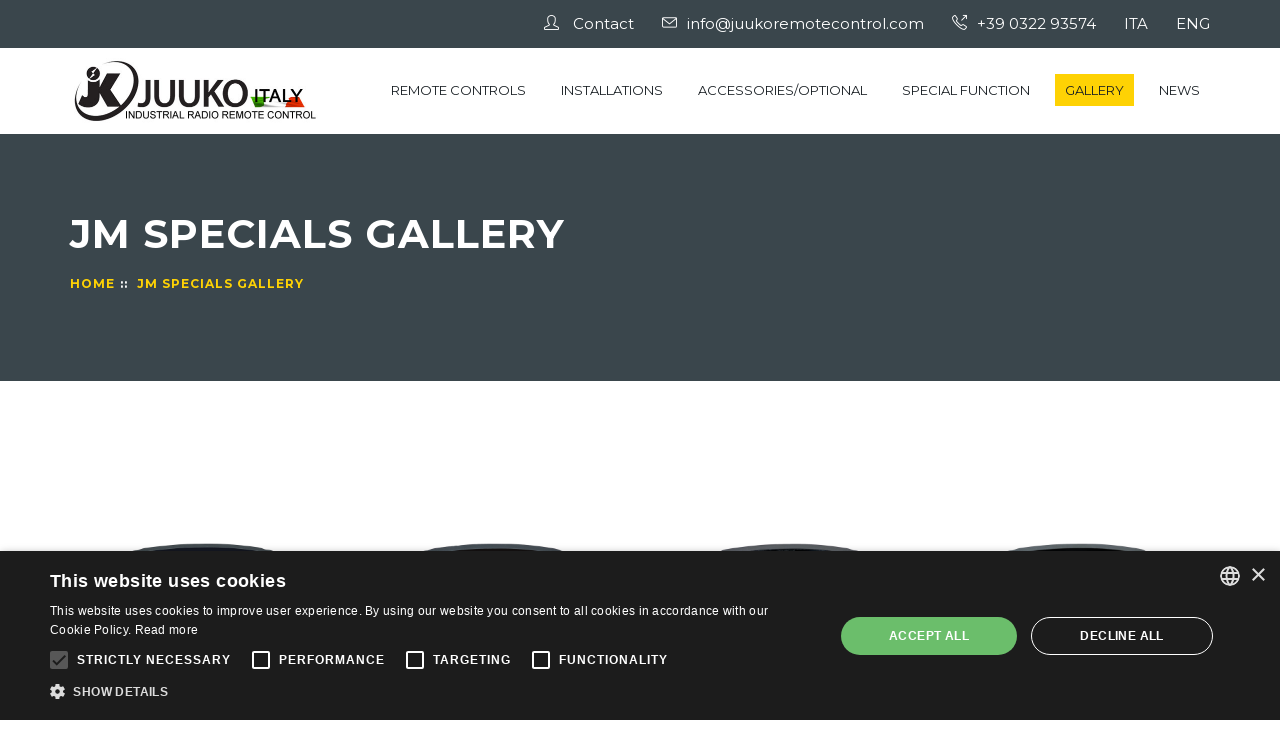

--- FILE ---
content_type: text/html; charset=utf-8
request_url: https://www.juukoremotecontrol.com/en/gallery.html
body_size: 3110
content:
<!DOCTYPE html>
<html lang="en">
<head>
	

<!-- Google Tag Manager -->
<script>(function(w,d,s,l,i){w[l]=w[l]||[];w[l].push({'gtm.start':
new Date().getTime(),event:'gtm.js'});var f=d.getElementsByTagName(s)[0],
j=d.createElement(s),dl=l!='dataLayer'?'&l='+l:'';j.async=true;j.src=
'https://www.googletagmanager.com/gtm.js?id='+i+dl;f.parentNode.insertBefore(j,f);
})(window,document,'script','dataLayer','GTM-THR96L8S');</script>
<!-- End Google Tag Manager -->

		<meta charset="utf-8">
		<meta http-equiv="X-UA-Compatible" content="IE=edge">
		<meta name="viewport" content="width=device-width, initial-scale=1">
		
		<title>
			Industrial Radio Controls JM Specials | Gallery		</title>
		<meta name="description" content="">

		<base href="https://www.juukoremotecontrol.com/">
		<link rel="canonical" href="https://www.juukoremotecontrol.com/en/gallery.html">

		<!-- Bootstrap -->
		<link href="css/bootstrap.min.css" rel="stylesheet">
		<!-- Font Awesome -->
		<link href="fonts/font-awesome/css/font-awesome.min.css" rel="stylesheet">
		<!-- Simple-Line-Icons-Webfont -->
		<link href="fonts/Simple-Line-Icons-Webfont/simple-line-icons.css" rel="stylesheet">
		<!-- FlexSlider -->
		<link href="scripts/FlexSlider/flexslider.css" rel="stylesheet">
		<!-- Owl Carousel -->
		<link href="css/owl.carousel.css" rel="stylesheet">
		<link href="css/owl.theme.default.css" rel="stylesheet">
		<!-- Nivo Lightbox -->
		<link href="scripts/Nivo-Lightbox/nivo-lightbox.css" rel="stylesheet">
		<link href="scripts/Nivo-Lightbox/themes/default/default.css" rel="stylesheet">
		<!-- Style.css -->
		<link href="css/style.css" rel="stylesheet">

		<!-- HTML5 shim and Respond.js for IE8 support of HTML5 elements and media queries -->
		<!-- WARNING: Respond.js doesn't work if you view the page via file:// -->
		<!--[if lt IE 9]>
			<script src="https://oss.maxcdn.com/html5shiv/3.7.2/html5shiv.min.js"></script>
			<script src="https://oss.maxcdn.com/respond/1.4.2/respond.min.js"></script>
		<![endif]-->

	</head>
	<body>

		<!-- Google Tag Manager (noscript) -->
<noscript><iframe src="https://www.googletagmanager.com/ns.html?id=GTM-THR96L8S"
height="0" width="0" style="display:none;visibility:hidden"></iframe></noscript>
<!-- End Google Tag Manager (noscript) -->

<header class="header">
		<div class="top">
			<div class="container">
				<span class="item"><a href="en/contact.html"><i class="icon-user hidden-xs"></i> Contact</a></span>
				<span class="item hidden-xs"><a href="mailto:info@juukoremotecontrol.com"><i class="icon-envelope"></i>info@juukoremotecontrol.com</a></span>
				<span class="item"><a href="tel:+39032293574"><i class="icon-call-out"></i>+39 0322 93574</a></span>
									<span class="item"><a href="it/gallery.html">ITA</a></span>
										<span class="item"><a href="en/gallery.html">ENG</a></span>
							</div> <!-- end .container -->
		</div> <!-- end .top -->
		<div class="navigation">
			<div class="container clearfix">
				<div class="logo">
					<a href="en/index.html">
						<img src="images/logojuuko.jpg" alt="Logo Juuko" class="img-responsive">
					</a>
				</div> <!-- end .logo -->
				<nav class="main-nav">
					<ul class="list-unstyled">
												<li >
							<a href="javascript:void(0);">Remote controls</a>
							<ul>
																<li  >
										<a href="en/transmitter-tx-c-16.html">Transmitter TX</a>
									</li>
																	<li  >
										<a href="en/receiver-rx-c-15.html">Receiver RX</a>
									</li>
															</ul>
						</li>
						<li >
							<a href="javascript:void(0);">Installations</a>
							<ul>
																<li >
										<a href="en/jk-standard-ci-1.html">JK Standard</a>
									</li>
																	<li >
										<a href="en/jk-inductive-ci-8.html">JK Inductive</a>
									</li>
																	<li >
										<a href="en/jk-potentiometer-ci-4.html">JK Potentiometer</a>
									</li>
																	<li >
										<a href="en/jk-hoist-ci-3.html">JK HOIST</a>
									</li>
																	<li >
										<a href="en/jk-industry-ci-5.html">JK industry</a>
									</li>
																	<li >
										<a href="en/jk-mosfet-ci-6.html">JK Mosfet</a>
									</li>
																	<li >
										<a href="en/jm-joystick-ci-7.html">JM Joystick</a>
									</li>
															</ul>
						</li>
						<li >
							<a href="javascript:void(0);">Accessories/Optional</a>
							<ul>
								<li  >
									<a href="en/accessories.html">Accessories</a>
								</li>
								<li  >
									<a href="en/optional.html">Optional</a>
								</li>
							</ul>
						</li>
						<li ><a href="en/special-function.html">Special function</a></li>
						<li class="active"><a href="en/gallery.html">Gallery</a></li>
						<li ><a href="en/news.html">News</a></li>
					</ul>
				</nav> <!-- end .main-nav -->
			<a href="" class="responsive-menu-open"><i class="fa fa-bars"></i></a>
		</div> <!-- end .container -->
	</div> <!-- end .navigation -->
</header> <!-- end .header -->
		<!-- end .header -->
		<div class="responsive-menu">
			<a href="" class="responsive-menu-close"><i class="icon-close"></i></a>
			<nav class="responsive-nav"></nav> <!-- end .responsive-nav -->
		</div> <!-- end .responsive-menu -->

		<div class="page-title">
			<div class="inner">
				<div class="container">
					<h1 class="title">JM Specials Gallery</h1>
					<ol class="breadcrumb" itemscope itemtype="https://schema.org/BreadcrumbList">
						<li itemprop="itemListElement" itemscope itemtype="https://schema.org/ListItem">
                            <a href="en/index.html" itemprop="item">
                                <span itemprop="name">Home</span>
                            </a>
                            <meta itemprop="position" content="1" />
                        </li>
						<li class="active" itemprop="itemListElement" itemscope itemtype="https://schema.org/ListItem">
                            <span itemprop="name">JM Specials Gallery</span>
                            <meta itemprop="position" content="2" />
                        </li>
					</ol>
				</div> <!-- end .container -->
			</div> <!-- end .inner -->
		</div>

		<div class="section white large">
			<div class="inner">
				<div class="container">
					<div class="services-boxes row">
											<div class="col-md-3">
                            <a rel="selector" href="uploads/gallery/_dsf2300+1.png" title="" data-lightbox-gallery="myGallery">
								 <img src="uploads/gallery/resize/_dsf2300+1.png" class="img-responsive center-block">
							</a>
						</div>
												<div class="col-md-3">
                            <a rel="selector" href="uploads/gallery/_dsf2324+1-.png" title="" data-lightbox-gallery="myGallery">
								 <img src="uploads/gallery/resize/_dsf2324+1-.png" class="img-responsive center-block">
							</a>
						</div>
												<div class="col-md-3">
                            <a rel="selector" href="uploads/gallery/_dsf2549+1.png" title="" data-lightbox-gallery="myGallery">
								 <img src="uploads/gallery/resize/_dsf2549+1.png" class="img-responsive center-block">
							</a>
						</div>
												<div class="col-md-3">
                            <a rel="selector" href="uploads/gallery/_dsf2565+1.png" title="" data-lightbox-gallery="myGallery">
								 <img src="uploads/gallery/resize/_dsf2565+1.png" class="img-responsive center-block">
							</a>
						</div>
												<div class="col-md-3">
                            <a rel="selector" href="uploads/gallery/_dsf2572+1.png" title="" data-lightbox-gallery="myGallery">
								 <img src="uploads/gallery/resize/_dsf2572+1.png" class="img-responsive center-block">
							</a>
						</div>
												<div class="col-md-3">
                            <a rel="selector" href="uploads/gallery/_dsf2582+1-.png" title="" data-lightbox-gallery="myGallery">
								 <img src="uploads/gallery/resize/_dsf2582+1-.png" class="img-responsive center-block">
							</a>
						</div>
												<div class="col-md-3">
                            <a rel="selector" href="uploads/gallery/_dsf2585+1.png" title="" data-lightbox-gallery="myGallery">
								 <img src="uploads/gallery/resize/_dsf2585+1.png" class="img-responsive center-block">
							</a>
						</div>
												<div class="col-md-3">
                            <a rel="selector" href="uploads/gallery/_dsf2591+1.png" title="" data-lightbox-gallery="myGallery">
								 <img src="uploads/gallery/resize/_dsf2591+1.png" class="img-responsive center-block">
							</a>
						</div>
												<div class="col-md-3">
                            <a rel="selector" href="uploads/gallery/_dsf2592+1.png" title="" data-lightbox-gallery="myGallery">
								 <img src="uploads/gallery/resize/_dsf2592+1.png" class="img-responsive center-block">
							</a>
						</div>
												<div class="col-md-3">
                            <a rel="selector" href="uploads/gallery/_dsf2839+1.png" title="" data-lightbox-gallery="myGallery">
								 <img src="uploads/gallery/resize/_dsf2839+1.png" class="img-responsive center-block">
							</a>
						</div>
												<div class="col-md-3">
                            <a rel="selector" href="uploads/gallery/_dsf2857+1.png" title="" data-lightbox-gallery="myGallery">
								 <img src="uploads/gallery/resize/_dsf2857+1.png" class="img-responsive center-block">
							</a>
						</div>
												<div class="col-md-3">
                            <a rel="selector" href="uploads/gallery/jm-speciale.png" title="" data-lightbox-gallery="myGallery">
								 <img src="uploads/gallery/resize/jm-speciale.png" class="img-responsive center-block">
							</a>
						</div>
												<div class="col-md-3">
                            <a rel="selector" href="uploads/gallery/jm-mosxou.png" title="" data-lightbox-gallery="myGallery">
								 <img src="uploads/gallery/resize/jm-mosxou.png" class="img-responsive center-block">
							</a>
						</div>
												<div class="col-md-3">
                            <a rel="selector" href="uploads/gallery/jm-speciale-carico.png" title="" data-lightbox-gallery="myGallery">
								 <img src="uploads/gallery/resize/jm-speciale-carico.png" class="img-responsive center-block">
							</a>
						</div>
												<div class="col-md-3">
                            <a rel="selector" href="uploads/gallery/jm-derrick.png" title="JM for DERRICK CRANE" data-lightbox-gallery="myGallery">
								 <img src="uploads/gallery/resize/jm-derrick.png" class="img-responsive center-block">
							</a>
						</div>
												<div class="col-md-3">
                            <a rel="selector" href="uploads/gallery/17 speciale-1.png" title="" data-lightbox-gallery="myGallery">
								 <img src="uploads/gallery/resize/17 speciale-1.png" class="img-responsive center-block">
							</a>
						</div>
												<div class="col-md-3">
                            <a rel="selector" href="uploads/gallery/master.png" title="" data-lightbox-gallery="myGallery">
								 <img src="uploads/gallery/resize/master.png" class="img-responsive center-block">
							</a>
						</div>
												<div class="col-md-3">
                            <a rel="selector" href="uploads/gallery/slave.png" title="" data-lightbox-gallery="myGallery">
								 <img src="uploads/gallery/resize/slave.png" class="img-responsive center-block">
							</a>
						</div>
												<div class="col-md-3">
                            <a rel="selector" href="uploads/gallery/jm-con-chiave.png" title="" data-lightbox-gallery="myGallery">
								 <img src="uploads/gallery/resize/jm-con-chiave.png" class="img-responsive center-block">
							</a>
						</div>
						


					</div> <!-- end .services-boxes -->
				</div> <!-- end .container -->
			</div> <!-- end .inner -->
		</div> <!-- end .section -->

		<footer class="footer">
	<div class="container">
		<div class="footer-sections thirds">
			<div class="footer-section">
				<img src="images/logojuuko_white.jpg" alt="Logo Juuko white" class="img-responsive">
				<p>Radio controls for industrial applications. <br> Made in Italy.</p>
			</div> <!-- end .footer-section -->
			<div class="footer-section">
				<h5>Useful link</h5>
				<div class="quick-links row">
					<div class="col-md-6">
						<ul class="fa-ul">
							<li><a href="en/accessories-optional.html"><i class="fa-li fa fa-angle-right"></i>Accessories</a></li>
							<li><a href="en/special-function.html"><i class="fa-li fa fa-angle-right"></i>Special function</a></li>
							<li><a href="en/news.html"><i class="fa-li fa fa-angle-right"></i>News</a></li>
							<li><a href="en/contact.html"><i class="fa-li fa fa-angle-right"></i>Contact</a></li>
						</ul>
					</div>
					<div class="col-md-6">
						<ul class="fa-ul">
							<li><a href="en/general-conditions.html"><i class="fa-li fa fa-angle-right"></i>Conditions of sale and guarantee</a></li>
							<li><a href="en/privacy.html"><i class="fa-li fa fa-angle-right"></i>Privacy Policy</a></li>
							<li><a href="en/cookie.html"><i class="fa-li fa fa-angle-right"></i>Cookie law</a></li>
						</ul>
					</div>
				</div>
			</div> <!-- end .footer-section -->
			<div class="footer-section">
				<h5>Contacts</h5>
				<div class="contact"><i class="icon-pointer"></i>Via Don Signini, 43<br>28010 Briga Novarese NO - Italy</div>
				<div class="contact"><a href="mailto:info@juukoremotecontrol.com"><i class="icon-envelope"></i>info@juukoremotecontrol.com</a></div>
				<div class="contact"><a href="tel:+39032293574"><i class="icon-call-out"></i>+39 0322 93574</a></div>
			</div> <!-- end .footer-section -->
		</div> <!-- end .footer-sections -->
	</div> <!-- end .container -->
	<div class="bottom clearfix">
		<div class="container">
			<div class="copyright">Copyright © 2026 Juuko Italy | P.I. 01179050032 | Sito creato da: <a href="https://www.italiamultimedia.com" target="_blank">Italia Multimedia web agency Milano</a></div>
		</div> <!-- end .container -->
	</div> <!-- end .bottom -->
</footer> <!-- end .footer -->

<script type="text/javascript" charset="UTF-8" src="//cdn.cookie-script.com/s/c333e59ee7411375fcbe024ebe4cf185.js"></script>
		<!-- end .footer -->

		<!-- jQuery -->
		<script src="js/jquery-1.11.2.min.js"></script>
		<!-- Bootstrap -->
		<script src="js/bootstrap.min.js"></script>
		<!-- Inview -->
		<script src="js/jquery.inview.min.js"></script>
		<!-- FlexSlider -->
		<script src="scripts/FlexSlider/jquery.flexslider-min.js"></script>
		<!-- Owl Carousel -->
		<script src="js/owl.carousel.min.js"></script>
		<!-- Nivo Lightbox -->
		<script src="scripts/Nivo-Lightbox/nivo-lightbox.min.js"></script>
        <script>
			$(document).ready(function(){
				$('a').nivoLightbox();
			});
		</script>
		<!-- Isotope -->
		<script src="js/isotope.pkgd.min.js"></script>
		<script src="js/imagesloaded.pkgd.min.js"></script>
		<!-- Counter -->
		<script src="js/jquery.waypoints.min.js"></script>
		<script src="js/jquery.counterup.min.js"></script>
		<!-- Scripts.js -->
		<script src="js/scripts.js"></script>

	</body>
</html>


--- FILE ---
content_type: text/css
request_url: https://www.juukoremotecontrol.com/css/style.css
body_size: 8512
content:
/**
*
* Contents
*
* 01. General Styles
* 02. Alerts
* 03. Button
* 04. Forms
* 05. Panel
* 06. Tab
* 07. Header
* 08. Footer
* 09. Sections
* 10. Call To Action
* 11. Welcome Slider
* 12. Counter
* 13. Timeline
* 14. Services
* 15. Portfolio
* 16. Workflow
* 17. Testimonials
* 18. Clients
* 19. Links
* 20. Blog
* 21. Widgets
* 22. FAQ
* 23. Team
*
**/


/* ==========================================================================
   01. General Styles
   ========================================================================== */

/* Fonts
   ========================================================================== */
@import url(https://fonts.googleapis.com/css?family=Roboto:400,300,700,500,100,900);
@import url(https://fonts.googleapis.com/css?family=Arimo:400,700);
@import url(https://fonts.googleapis.com/css?family=Montserrat:700,400);

/* Typography
   ========================================================================== */
body {
	font-family: 'Arimo', sans-serif;
	font-weight: 400;
	font-size: 15px;
	line-height: 25px;
	color: #707070;
}
a {
	color: #fed204;
	-webkit-transition: .25s;
	-ms-transition: .25s;
	-moz-transition: .25s;
	-o-transition: .25s;
	transition: .25s;
}
a:hover {
	color: #fed204;
	opacity: .75;
	text-decoration: none;
}
a:focus {
	text-decoration: none;
}
a img {
	/*-webkit-transition: .25s;
	-ms-transition: .25s;
	-moz-transition: .25s;
	-o-transition: .25s;
	transition: .25s;*/
}
a img:hover {
	opacity: 1 !important;
}
a:hover img {
	opacity: 1 !important;
}

p {
	margin-bottom: 24px;
}
.lead {
	font-size: 14px;
	line-height: 25px;
	font-weight: 700;
	color: #262625;
	margin-bottom: 36px;
}
h1, h2, h3, h4, h5, h6 {
	color: #262625;
	margin-top: 0;
	font-weight: 700;
	text-transform: uppercase;
	font-family: 'Montserrat', sans-serif;
}
.section.dark h1, .section.dark h2, .section.dark h3, .section.dark h4, .section.dark h5, .section.dark h6 {
	color: #fff;
}
h1 {
	font-size: 48px;
	line-height: 48px;
	margin-bottom: 18px;
}
h2 {
	font-size: 36px;
	line-height: 36px;
	margin-bottom: 18px;
}
h3 {
	font-size: 30px;
	line-height: 30px;
	margin-bottom: 30px;
}
h4 {
	font-size: 20px;
	line-height: 21px;
	margin-bottom: 10px;
}
h5 {
	font-size: 16px;
	line-height: 27px;
	margin-bottom: 24px;
}
h6 {
	font-size: 14px;
	line-height: 21px;
	margin-bottom: 6px;
}
h1 span, h2 span {
	background: #049dfe;
	color: #fff;
	font-size: 13px;
	line-height: 21px;
	padding: 0 7px;
	display: table;
	font-weight: 400;
	margin-bottom: 10px;
}
h1.text-center span, h2.text-center span, .text-center h1 span, .text-center h2 span {
	margin: 0 auto;
	margin-bottom: 10px;
}
h3 span {
	background: #fed204;
	color: #262625;
	font-size: 13px;
	line-height: 21px;
	padding: 0 8px;
	display: table;
	font-weight: 400;
	margin-bottom: 6px;
}
h3.blue span {
	background: #0e9af2;
	color: #fff;
}
h3.text-center span, .text-center h3 span {
	margin: 0 auto;
	margin-bottom: 6px;
}
h3 span.highlight {
	background: none;
	color: #049dfe;
	font-size: inherit;
	line-height: inherit;
	padding: 0;
	display: inline;
	font-weight: inherit;
	margin: 0;
}
h1 small, h2 small {
	display: block;
	color: inherit;
	font-size: 24px;
	line-height: 24px;
	font-weight: 400;
	margin-top: 16px;
}
h3 small {
	display: block;
	color: inherit;
	font-size: 14px;
	line-height: 16px;
	font-weight: 400;
	margin-top: 4px;
}
h4 span {
	background: #0e9af2;
	color: #fff;
	font-size: 13px;
	line-height: 21px;
	padding: 0 8px;
	display: table;
	font-weight: 400;
	margin-bottom: 6px;
}
.big-heading {
	font-size: 60px;
	line-height: 72px;
	letter-spacing: 1px;
}
.big-heading span {
	background: #fff;
	color: #0d0d0d;
	font-size: 20px;
	line-height: 31px;
	padding: 0 9px;
	display: table;
	font-weight: 700;
	margin-bottom: 0;
}
.large-heading small {
	color: #0d0d0d;
	background: #fed204;
	font-size: 14px;
	line-height: 22px;
	padding: 0 11px;
	font-weight: 700;
	font-family: 'Montserrat', sans-serif;
	display: inline-block;
	margin-bottom: 10px;
}
.large-heading h1 {
	color: #fff;
	font-size: 60px;
	line-height: 63px;
	padding: 0 20px;
	background: #049dfe;
	background: rgba(4,157,254,.57);
	display: table;
	margin-bottom: 10px;
}
.large-heading h2 {
	color: #fff;
	font-size: 46px;
	line-height: 63px;
	padding: 0 20px;
	background: #000;
	background: rgba(0,0,0,.57);
	display: table;
	margin-bottom: 10px;
}
@media screen and (max-width:768px) {
	.large-heading h2, .page-title .title {
		font-size: 26px !important;
		line-height: 36px !important;
	}
}
.page-not-found {
	font-size: 264px;
	line-height: 264px;
	margin-bottom: 24px;
}
.page-not-found small {
	font-size: 20px;
	line-height: 21px;
}
.no-margin-bottom {
	margin-bottom: 0;
}
.highlight {
	color: #049dfe;
}
blockquote {
	background: #fff;
	border: 1px solid #e4e4e4;
	color: #707070;
	font-size: 14px;
	line-height: 22px;
	padding: 24px 28px;
	margin: 28px 0;
	font-style: normal;
	position: relative;
}
blockquote:before {
	content: '';
	width: 4px;
	height: 100%;
	background: #fdea93;
	position: absolute;
	top: 0;
	left: 0;
}
.aligncenter {
	display: block;
	margin: 24px auto;
}
.alignleft {
	float: left;
	margin-right: 24px;
	margin-bottom: 12px;
}
.alignright {
	float: right;
	margin-left: 24px;
	margin-bottom: 12px;
}
hr {
	border-top: 1px solid #ebebeb;
	margin-top: 48px;
	margin-bottom: 48px;
}
.fa-ul {
	margin-left: 0;
}
.fa-li {
	position: static;
	width: auto;
	margin-right: 10px;
}
.fa-ul li a.active {
	color:#fed204;
	font-weight: bold;
}
.small-icon {
	display: inline-block;
	width: 44px;
	height: 34px;
	line-height: 34px;
	text-align: center;
	font-size: 20px;
	color: #262625;
	background: #fed204;
	margin-bottom: 10px;
}
.small-icon i {
	line-height: inherit;
}
.aligned-cols {
	display: table;
}
.aligned-cols .col-sm-1, .aligned-cols .col-sm-10, .aligned-cols .col-sm-11, .aligned-cols .col-sm-12, .aligned-cols .col-sm-2, .aligned-cols .col-sm-3, .aligned-cols .col-sm-4, .aligned-cols .col-sm-5, .aligned-cols .col-sm-6, .aligned-cols .col-sm-7, .aligned-cols .col-sm-8, .aligned-cols .col-sm-9 {
	display: table-cell;
	float: none;
}
.aligned-bottom {
	vertical-align: bottom;
}
.aligned-middle {
	vertical-align: middle;
}
.spacer {
	margin-bottom: 36px;
}
.full-width-map {
	height: 468px;
}
@media all and (max-width: 768px) {
	.column-spacer {
		margin-bottom: 36px;
	}
	.aligned-cols {
		display: block;
	}
	.aligned-cols .col-sm-1, .aligned-cols .col-sm-10, .aligned-cols .col-sm-11, .aligned-cols .col-sm-12, .aligned-cols .col-sm-2, .aligned-cols .col-sm-3, .aligned-cols .col-sm-4, .aligned-cols .col-sm-5, .aligned-cols .col-sm-6, .aligned-cols .col-sm-7, .aligned-cols .col-sm-8, .aligned-cols .col-sm-9 {
		display: block;
		width: 100%;
	}
}

/* ==========================================================================
   02. Alerts
   ========================================================================== */
.alert {
	font-size: 18px;
	line-height: 24px;
	font-weight: 400;
	border-radius: 0;
	padding: 23px 26px;
	margin-top: 20px;
	margin-bottom: 0;
}
.alert strong {
	font-weight: 500;
	text-transform: uppercase;
}
.alert .icon {
	margin-right: 26px;
}
.alert-success {
	background: #dff0d8;
	border: 1px solid #dae7d4;
	color: #3c763d;
}
.alert-success .icon {
	color: #6fcb49;
}
.alert-info {
	background: #d9edf7;
	border: 1px solid #d2e3ec;
	color: #31709c;
}
.alert-info .icon {
	color: #4992b7;
}
.alert-warning {
	background: #fcf8e3;
	border: 1px solid #faebcc;
	color: #8a6d3b;
}
.alert-warning .icon {
	color: #e0bf11;
}
.alert-danger {
	background: #f2dede;
	border: 1px solid #ebccd1;
	color: #b84442;
}
.alert-danger .icon {
	color: #ec5252;
}
.alert-small {
	font-size: 14px;
	padding: 12px 14px;
	margin-bottom: 1px;
}
.alert-small .icon {
	margin-right: 12px;
}
.form-alert {
	display: none;
}

/* ==========================================================================
   03. Button
   ========================================================================== */
.button {
	font-family: 'Montserrat', sans-serif;
	font-size: 13px;
	font-weight: 400;
	line-height: 34px;
	padding: 0 14px;
	display: inline-block;
	text-transform: uppercase;
	-webkit-transition: .25s;
	-ms-transition: .25s;
	-moz-transition: .25s;
	-o-transition: .25s;
	transition: .25s;
	position: relative;
	outline: none !important;
	border: none;
	border-bottom: 3px solid #fec604;
	background: #1a1a1a;
	color: #fff;
}
.button:hover {
	opacity: .75;
	color: #fff;
}
.button.white {
	background: #fff;
	color: #262625;
}
.button.yellow {
	background: #fed204;
	color: #262625;
}
.button.no-border {
	border: none;
}
.button-list {
	margin-bottom: 0;
}
.button-list .button {
	margin-right: 10px;
}
.icon-button {
	padding: 0;
	line-height: 50px;
	font-size: 16px;
	font-weight: 700;
}
.icon-button .icon {
	padding: 0 20px;
	background: #fec604;
	color: #fff;
	display: inline-block;
}
.icon-button .text {
	padding: 0 30px;
}
.pagination {
	font-family: 'Montserrat', sans-serif;
	margin: 0;
	margin-top: 25px;
}
.pagination>li>a {
	padding: 0;
	margin-left: 0;
	border: none;
	width: 44px;
	height: 42px;
	color: #fff;
	font-size: 13px;
	line-height: 39px;
	font-weight: 400;
	margin-right: 9px;
	position: relative;
	background: #1a1a1a;
	text-align: center;
	border-bottom: 3px solid #fec604;
}
.pagination>li>a:focus, .pagination>li>a:hover {
	background: #049dfe;
	border-color: #fec604;
	color: #fff;
	opacity: 1;
}
.pagination>.active>a, .pagination>.active>a:focus, .pagination>.active>a:hover {
	background: #049dfe;
	border-color: #fec604;
	color: #fff;
}
.pagination>.disabled>a, .pagination>.disabled>a:focus, .pagination>.disabled>a:hover {
	background: #1a1a1a;
	border-color: #fec604;
	color: #fff;
}
.pagination>li:first-child>a, .pagination>li:last-child>a {
	border-radius: 0;
}
.pager {
	margin: 64px 0;
	margin-bottom: 128px;
}
.pager li>a {
	font-family: 'Montserrat', sans-serif;
	font-size: 13px;
	font-weight: 400;
	line-height: 34px;
	padding: 0 14px;
	display: inline-block;
	text-transform: uppercase;
	-webkit-transition: .25s;
	-ms-transition: .25s;
	-moz-transition: .25s;
	-o-transition: .25s;
	transition: .25s;
	position: relative;
	outline: none !important;
	border: none;
	border-bottom: 3px solid #fec604;
	background: #1a1a1a;
	color: #fff;
	border-radius: 0;
}
.pager li>a:focus, .pager li>a:hover {
	opacity: .75;
	color: #fff;
	background: #1a1a1a;
}
@media all and (max-width: 768px) {
	.pagination {
		margin-bottom: 24px;
	}
}

/* ==========================================================================
   04. Forms
   ========================================================================== */
input:not([type=submit]):not([type=file]):not([type=checkbox]):not([type=radio]), select, textarea {
	display: block;
	border: 1px solid #dcdcdc;
	background: #fff;
	width: 100%;
	padding: 0 14px;
	outline: none !important;
	font-size: 14px;
	line-height: 43px;
	font-weight: 400;
	color: #262625;
	-webkit-transition: .25s;
	-moz-transition: .25s;
	-o-transition: .25s;
	-ms-transition: .25s;
	transition: .25s;
}
::-webkit-input-placeholder {
	color: #262625;
}
:-moz-placeholder {
	color: #262625;
}
::-moz-placeholder {
	color: #262625;
}
:-ms-input-placeholder {
	color: #262625;
}
.form-group {
	margin-bottom: 30px;
}
.newsletter-form-wrapper {
	padding: 44px 29px;
	background: #f2f2f2;
	font-family: 'Montserrat', sans-serif;
	font-weight: 400;
	color: #000;
}
.newsletter-form {
	position: relative;
	margin-bottom: 28px;
}
.newsletter-form input:not([type=submit]):not([type=file]):not([type=checkbox]):not([type=radio]) {
	border: none;
	font-family: 'Montserrat', sans-serif;
	color: #000;
}
.newsletter-form ::-webkit-input-placeholder {
	color: #000;
}
.newsletter-form :-moz-placeholder {
	color: #000;
}
.newsletter-form ::-moz-placeholder {
	color: #000;
}
.newsletter-form :-ms-input-placeholder {
	color: #000;
}
.newsletter-form button {
	background: #fff;
	border: none;
	font-size: 14px;
	line-height: 43px;
	position: absolute;
	top: 0;
	right: 0;
	color: #262625;
	display: inline-block;
	width: 43px;
	padding: 0;
	font-family: 'Montserrat', sans-serif;
	font-weight: 700;
	outline: none !important;
}
.newsletter-form-wrapper .alert {
	margin-bottom: 24px;
}
.inquiry-form {
	-webkit-backface-visibility: hidden;
}
.inquiry-form .inquiry-form-header {
	background: #fff;
	padding: 29px 31px;
}
.inquiry-form .inquiry-form-header h3 {
	margin-bottom: 0;
	color: #000;
}
.inquiry-form .inquiry-form-wrapper {
	background: #fed204;
	padding: 30px 33px;
}
.inquiry-form input:not([type=submit]):not([type=file]):not([type=checkbox]):not([type=radio]), .inquiry-form textarea {
	border: none;
	border-bottom: 1px solid #a98e10;
	background: none;
	padding: 0;
	color: #000;
	font-weight: 400;
	font-family: 'Montserrat', sans-serif;
	line-height: 38px;
}
.search-form {
	position: relative;
}
.search-form input:not([type=submit]):not([type=file]):not([type=checkbox]):not([type=radio]) {
	border: none;
	padding: 13px 17px;
	font-family: 'Montserrat', sans-serif;
	background: #ebebeb;
	font-size: 13px;
	line-height: 21px;
}
.search-form ::-webkit-input-placeholder {
	color: #262625;
	font-weight: 400;
	text-transform: uppercase;
}
.search-form :-moz-placeholder {
	color: #262625;
	font-weight: 400;
	text-transform: uppercase;
}
.search-form ::-moz-placeholder {
	color: #262625;
	font-weight: 400;
	text-transform: uppercase;
}
.search-form :-ms-input-placeholder {
	color: #262625;
	font-weight: 400;
	text-transform: uppercase;
}
.search-form button {
	background: none;
	border: none;
	font-size: 13px;
	line-height: 47px;
	position: absolute;
	top: 0;
	right: 0;
	color: #262625;
	display: inline-block;
	width: 47px;
	padding: 0;
}

/* ==========================================================================
   05. Panel
   ========================================================================== */
.panel {
	margin-bottom: 32px;
	border-radius: 0;
	box-shadow: none;
	background: #dedede;
	color: #585858;
}
.panel.yellow {
	background: #fed204;
}
.panel-body {
	padding: 37px 33px;
}
.panel p:last-of-type {
	margin-bottom: 0;
}

/* ==========================================================================
   06. Tab
   ========================================================================== */
.tab-content {
	border: 2px solid #fbd628;
	padding: 17px 19px;
	color: #262625;
	font-size: 14px;
	line-height: 22px;
	font-weight: 400;
}
.tab-content p:last-of-type {
	margin-bottom: 0;
}
.nav-tabs {
	background: none;
	border-bottom: none;
}
.nav>li>a {
	padding: 0 25px;
}
.nav-tabs>li>a {
	border: 2px solid #fbd628;
	border-radius: 0;
	margin-right: 0;
	line-height: 51px;
	font-size: 13px;
	color: #262625;
	font-weight: 400;
	text-transform: uppercase;
	position: relative;
	font-family: 'Montserrat', sans-serif;
}
.nav>li>a:focus, .nav>li>a:hover {
	background: none;
}
.nav-tabs>li.active>a, .nav-tabs>li.active>a:focus, .nav-tabs>li.active>a:hover {
	background: #fbd628;
	border: 2px solid #fbd628;
	opacity: 1;
	color: #262625;
}

/* ==========================================================================
   07. Header
   ========================================================================== */
.header {
	position: fixed;
	top: 0;
	left:0;
	width:100%;
	z-index: 9;
	font-family: 'Montserrat', sans-serif;
	font-weight: 400;
}
.header .top {
	background: #3a464c;
	color: #fff;
	font-size: 15px;
	line-height: 48px;
	text-align: right;
}
@media screen and (max-width:767px) {
    .header .top {text-align: center;}
}
.header .top .item {
	margin-left: 24px;
}
.header .top a {
	color: #fff;
}
.header .top i {
	margin-right: 10px;
}

/* Navigation
   ========================================================================== */
.navigation {
	background: #fff;
	z-index: 9;
}
.navigation .logo {
	height: 86px;
	float: left;
	font-size: 0;
	text-align: center;
}
.navigation .logo:before {
	content: '';
	height: 100%;
	display: inline-block;
	vertical-align: middle;
}
.navigation .logo a {
	display: inline-block;
	vertical-align: middle;
	max-width: 250px;
}
.main-nav {
	float: right;
	font-size: 0;
}
.main-nav ul {
	margin-bottom: 0;
}
.main-nav ul>li {
	display: inline-block;
	padding: 26px 0;
	margin-left: 15px;
}
.main-nav ul>li a {
	font-size: 13px;
	color: #191f24;
	text-transform: uppercase;
	padding: 0 8px;
	line-height: 28px;
	height: 32px;
	display: inline-block;
	position: relative;
	border: 2px solid transparent;
}
.main-nav ul>li a:hover {
	text-decoration: none;
	border: 2px solid #000;
	opacity: 1;
}
.main-nav ul>li.active a {
	background: #fed204;
}
.main-nav ul>li ul {
	opacity: 0;
	filter: alpha(opacity=0);
	visibility: hidden;
	-webkit-transition: .25s;
	-moz-transition: .25s;
	-o-transition: .25s;
	-ms-transition: .25s;
	transition: .25s;
	background: #fff;
	position: absolute;
	top: 134px;
	height: auto;
	padding: 0;
	padding-top: 10px;
	padding-bottom: 10px;
	z-index: 999;
	min-width: 280px;
	margin-left: -16px;
}
.main-nav ul>li ul li {
	white-space: nowrap;
	position: relative;
	display: block;
	padding: 0;
	margin: 0;
	margin-bottom: 15px;
}
.main-nav ul>li ul li:last-child {
	margin-bottom: 0;
}
.main-nav ul>li.active ul li a {
	border: none;
	border-left: 5px solid transparent;
	background: transparent;
}

.main-nav ul>li.active ul li.active a{
	background: #fed204;
}

.main-nav ul>li ul li a {
	background: none;
	height: 24px;
	width: 100%;
	line-height: 24px;
	padding: 0 22px;
	border: none;
	border-left: 5px solid transparent;
	color: #000;
}
.main-nav ul>li ul li a:hover {
	border: none;
	border-left: 5px solid #049dfe;
}
.main-nav ul>li ul li ul {
	opacity: 0;
	filter: alpha(opacity=0);
	visibility: hidden;
	-webkit-transition: .25s;
	-moz-transition: .25s;
	-o-transition: .25s;
	-ms-transition: .25s;
	transition: .25s;
	position: absolute;
	left: 100%;
	top: 0;
}
.main-nav ul>li:hover>ul {
	opacity: 1;
	filter: alpha(opacity=100);
	visibility: visible;
}
.responsive-menu-open {
	font-size: 21px;
	color: #353537;
	padding: 0 24px;
	line-height: 86px;
	height: 64px;
	float: right;
	display: none;
}
.responsive-menu-open:hover {
	color: #5d6e7b;
}
.responsive-menu {
	position: fixed;
	top: 0;
	bottom: 0;
	left: 100%;
	min-width: 100%;
	background: #fff;
	z-index: 999;
	padding: 24px;
	overflow-y: scroll;
	-webkit-transition: .25s;
	-moz-transition: .25s;
	-o-transition: .25s;
	-ms-transition: .25s;
	transition: .25s;
}
.responsive-menu.open {
	left: 0;
}
.responsive-menu-close {
	position: absolute;
	top: 24px;
	right: 24px;
	font-size: 48px;
	color: #353537;
}
.responsive-menu-close:hover {
	color: #5d6e7b;
}
.responsive-nav ul>li a {
	font-size: 16px;
	color: #353537;
	text-transform: uppercase;
	font-weight: 700;
	line-height: 36px;
}
.responsive-nav ul>li.active>a {
	color: #ff4229;
}
.responsive-menu .navigation-button {
	float: none;
	display: block;
	text-align: center;
	margin-left: 0;
}
.no-scroll {
	overflow: hidden !important;
}
@media all and (max-width: 1200px) {
	.main-nav {
		display: none;
	}
	.responsive-menu-open {
		display: inline-block;
	}
}
@media all and (max-width: 768px) {
    .header .top .item {
        margin-left: 0;
    }
	.header .top span, .header .top .links {
		float: none;
	}
	.header .top a {
		margin-left: 0;
		margin-right: 18px;
	}
	.navigation .navigation-button {
		display: none;
	}
	.responsive-menu-open {
		padding-right: 22px;
	}
}

/* Page Title
   ========================================================================== */
.page-title {
	margin-top:130px;
	background-position: center;
	background-repeat: no-repeat;
	background-size: cover;
	position: relative;
	text-transform: uppercase;
	font-family: 'Montserrat', sans-serif;
	font-weight: 700;
	letter-spacing: 1px;
}
.page-title .inner {
	padding: 80px 0 70px;
	position: relative;
	z-index: 2;
	background: #3A464C;
}
.page-title.portfolio-title .inner {
	padding: 0;
	padding-top: 390px;
}
.page-title .sub-title {
	background: #fff;
	color: #0d0d0d;
	font-size: 16px;
	line-height: 21px;
	padding: 0 6px;
	display: table;
}
.page-title .title {
	font-size: 40px;
	line-height: 48px;
	display: table;
	color: #fff;
}
.breadcrumb {
	padding: 0;
	line-height: 15px;
	border-radius: 0;
	background: none;
	display: table;
	color: #fff;
	font-size: 12px;
}
.breadcrumb a {
	color: #fed204;
}
.breadcrumb>li+li:before {
	color: #fff;
	content: '::';
}
.breadcrumb>.active {
	color: #fed204;
}
.map {
	height: 100%;
	width: 100%;
	display: block;
	position: absolute;
	top: 0;
	left: 0;
}
@media all and (max-width: 768px) {
	.page-title .inner {
		padding: 28px 0 8px;
	}
}

@media all and (max-width: 369px) {
	.page-title .inner {
		padding: 68px 0 8px;
	}
}
@media all and (max-width: 369px) {
.navigation .logo a {
	display: inline-block;
	vertical-align: middle;
	max-width: 220px;
}
}

/* ==========================================================================
   08. Footer
   ========================================================================== */
.footer {
	color: #828181;
	background: #2e2e2e;
	font-size: 14px;
	line-height: 22px;
}
.footer a {
	color: #828181;
}
.footer a:hover {
	color: #fed204;
	opacity: 1;
}
.footer .bottom {
	border-top: 1px solid #434343;
}
.footer .copyright {
	line-height: 65px;
	float: left;
}
.footer .social-icons {
	float: right;
	margin-top: 18px;
}
.footer .social-icons a {
	background: #049dfe;
	font-size: 15px;
	line-height: 29px;
	display: inline-block;
	height: 29px;
	width: 34px;
	color: #fff;
	text-align: center;
	margin-left: 6px;
}
.footer .social-icons a:hover {
	opacity: .75;
}
.footer-sections {
	display: table;
}
.footer-sections.thirds .footer-section {
	width: 33.33%
}
.footer-section {
	padding: 60px;
	border-right: 1px solid #434343;
	display: table-cell;
	vertical-align: top;
}
.footer-section:first-of-type {
	padding-left: 0;
}
.footer-section:last-of-type {
	border-right: none;
	padding-right: 0;
}
.footer h1, .footer h2, .footer h3, .footer h4, .footer h5, .footer h6 {
	color: #fff;
}
.footer .contact {
	line-height: 25px;
	margin-bottom: 18px;
}
.footer .contact i {
	margin-right: 9px;
}
.footer img {
	margin-bottom: 36px;
	max-width: 250px;
}
.footer .quick-links li {
	margin-bottom: 20px;
}
.footer .hours {
	text-transform: uppercase;
	margin-bottom: 10px;
	font-family: 'Montserrat', sans-serif;
}
.footer .hours span {
	color: #fff;
}
@media all and (max-width: 768px) {
	.footer-sections.thirds .footer-section {
		width: 100%;
	}
	.footer-section {
		display: block;
		border-right: none;
		padding: 24px;
	}
	.footer-section:first-of-type {
		padding-left: 24px;
	}
	.footer-section:last-of-type {
		padding-right: 24px;
	}
}

/* ==========================================================================
   09. Sections
   ========================================================================== */
.section {
	position: relative;
	padding: 0;
	background-size: cover;
	background-position: center;
	background-repeat: no-repeat;
}
.section>.inner {
	padding: 68px 0;
	background: #fff;
}
.section.large>.inner {
	padding: 120px 0;
}
.section.small-section>.inner {
	padding: 34px 0;
}
.section.white>.inner {
	background: #fff;
}
.section.light>.inner {
	background: #f5f5f5;
}
.section.blue>.inner {
	background: #049dfe;
	color: #fff;
}
.section.yellow>.inner {
	background: #fed204;
	color: #494949;
}
.section.clear>.inner {
	background: none;
}
.section.dark>.inner {
	background: #131617;
	color: #fff;
}
.section.dark.transparent>.inner {
	background: rgba(19,22,23,.75);
}
.section.no-padding-bottom>.inner {
	padding-bottom: 0 !important;
}
.section.no-padding-top>.inner {
	padding-top: 0 !important;
}
.section.no-padding>.inner {
	padding: 0 !important;
}
.section.extra-top-padding>.inner {
	padding-top: 120px !important;
}
.section.large.extra-top-padding>.inner {
	padding-top: 172px !important;
}
.section .container {
	position: relative;
}
.section.small-section p:last-of-type {
	margin-bottom: 0;
}
@media all and (max-width: 768px) {
	.section>.inner {
		padding: 48px 0;
	}
	.section.large>.inner {
		padding: 96px 0;
	}
	.section.extra-top-padding>.inner {
		padding-top: 48px !important;
	}
	.section.large-extra-top-padding>.inner {
		padding-top: 48px !important;
	}
}

/* ==========================================================================
   10. Call To Action
   ========================================================================== */
.call-to-action {
	background: #fed204;
	position: relative;
	margin-top: 120px;
	width: 100%;
}
.call-to-action.cross-section {
	position: absolute;
	bottom: -70px;
	z-index: 9;
}
.call-to-action .image {
	position: absolute;
	bottom: 0;
	left: 40px;
	z-index: 2;
}
.call-to-action .content {
	margin-left: 276px;
	line-height: 24px;
	width: 600px;
	float: left;
	margin-top: 17px;
}
.call-to-action h5 {
	margin-bottom: 9px;
}
.call-to-action p {
	margin-bottom: 0;
}
.cta-button {
	padding: 42px 0;
	padding-right: 40px;
	float: right;
}
.cross-section-spacer {
	display: block;
	margin-top: 181px;
}
@media all and (max-width: 768px) {
	.call-to-action {
		width: 100%;
		padding: 0 12px;
		margin-top: 0;
	}
	.call-to-action.cross-section {
		position: relative;
		bottom: 0;
	}
	.call-to-action .ruler {
		width: 100%;
	}
	.call-to-action .image {
		display: none;
	}
	.call-to-action .content {
		margin-left: 0;
		float: none;
		width: auto;
	}
	.cta-button {
		float: none;
	}
	.cross-section-spacer {
		margin-top: 0;
	}
}

/* ==========================================================================
   11. Welcome Slider
   ========================================================================== */
.welcome-slider {
	position: relative;
}
.welcome-slider .slide {
	position: relative;
	background-size: cover;
	background-position: center;
	background-repeat: no-repeat;
	padding: 0;
	height: 708px;
	color: #fff;
	display: none;
	-webkit-backface-visibility: hidden;
	margin: 0;
}
.welcome-slider .slide .container {
	position: relative;
	top: 50%;
	-webkit-transform: translate(0,-50%);
	-moz-transform: translate(0,-50%);
	transform: translate(0,-50%);
}
.welcome-slider h1, .welcome-slider h2, .welcome-slider h3, .welcome-slider h4, .welcome-slider h5, .welcome-slider h6 {
	color: #fff;
}
.flex-direction-nav a {
	opacity: 1;
	height: 100px;
	line-height: 100px;
	width: 44px;
	text-align: center;
	background: #252423;
	margin: 0;
	margin-top: -50px;
}
.flex-direction-nav .flex-prev {
	left: 0;
}
.flex-direction-nav .flex-next {
	right: 0;
	text-align: center;
}
.flex-direction-nav a:before {
	font-family: FontAwesome;
	content: '\f104';
	text-shadow: none;
	color: #fff;
	font-size: 16px;
	display: block;
}
.flex-direction-nav a.flex-next:before {
	content: '\f105';
}
@media all and (max-width: 768px) {

}

/* ==========================================================================
   12. Counter
   ========================================================================== */
.counters {
	font-family: 'Montserrat', sans-serif;
	font-weight: 700;
	text-transform: uppercase;
	font-size: 0;
}
.counters .item {
	display: inline-block;
	width: 20%;
	border-right: 1px solid #158ad5;
	text-align: center;
}
.counters .item:last-of-type {
	border-right: none;
}
.counters .counter {
	font-size: 48px;
	line-height: 48px;
	display: inline-block;
}
.counters .icon {
	font-size: 24px;
	line-height: 48px;
	display: inline-block;
	vertical-align: top;
	margin-left: 9px;
}
.counters .heading {
	display: block;
	font-size: 14px;
	line-height: 21px;
	margin-top: 12px;
}
@media all and (max-width: 768px) {
	.counters .item {
		width: 100%;
		border-right: none;
		margin-bottom: 18px;
	}
}

/* ==========================================================================
   13. Timeline
   ========================================================================== */
.timeline .item {
	position: relative;
	margin-bottom: 52px;
}
.timeline .item:before {
	content: '';
	display: inline-block;
	height: 100%;
	width: 4px;
	background: #ececec;
	position: absolute;
	top: 66px;
	left: 47px;
}
.timeline .item:last-of-type:before {
	content: none;
}
.timeline .item .year {
	float: left;
	width: 98px;
	height: 66px;
	line-height: 62px;
	border: 2px solid #ececec;
	text-align: center;
	font-size: 20px;
	font-family: 'Montserrat', sans-serif;
	font-weight: 700;
	color: #0d0d0d;
	background: #fff;
}
.timeline .item .content {
	margin-left: 140px;
}

/* ==========================================================================
   14. Services
   ========================================================================== */

/* Services Boxes
   ========================================================================== */
.services-boxes .service {
	width: 25%;
	float: left;
}
.services-boxes .client .service {
	width: 100%;
	float: none;
}
.col-md-3 .client .service {
	margin-bottom: 20px;
}
.services-boxes .service .image {
	background-size: contain;
	background-position: center;
	background-repeat: no-repeat;
	height: 232px;
	-webkit-transition: .25s;
	-moz-transition: .25s;
	-o-transition: .25s;
	-ms-transition: .25s;
	transition: .25s;
	border: 1px solid #e3e3e3;
}
.services-boxes .service:hover .image {
	background-color: #ccc;
	background-blend-mode: multiply;
}
.services-boxes .service .content {
	font-size: 14px;
	line-height: 21px;
	font-weight: 400;
	font-family: 'Montserrat', sans-serif;
	text-transform: uppercase;
	color: #262625;
	padding: 22px;
	background: #f2f2f2;
	position: relative;
	-webkit-transition: .25s;
	-moz-transition: .25s;
	-o-transition: .25s;
	-ms-transition: .25s;
	transition: .25s;
	border: 1px solid #e3e3e3;
	border-top:0px;
}
.services-boxes .service:nth-child(even) .content {
	background: #e8e8e8;
}
.services-boxes .service:hover .content {
	background: #000;
	color: #fff;
}
.services-boxes .service .content .arrow {
	font-size: 24px;
	position: absolute;
	right: 22px;
	top: 34px;
}
.services-boxes .service .content h6 {
	-webkit-transition: .25s;
	-moz-transition: .25s;
	-o-transition: .25s;
	-ms-transition: .25s;
	transition: .25s;
}
.services-boxes .service:hover .content h6 {
	color: #fff;
}
/* Services Icons
   ========================================================================== */
.services-icons .service {
	margin-bottom: 40px;
	margin-top: 20px;
}
.services-icons .service .icon {
	font-size: 16px;
	color: #262625;
	line-height: 30px;
	display: inline-block;
	width: 34px;
	height: 34px;
	border: 2px solid #737373;
	text-align: center;
	margin-right: 10px;
	margin-bottom: 16px;
	-webkit-transition: .25s;
	-moz-transition: .25s;
	-o-transition: .25s;
	-ms-transition: .25s;
	transition: .25s;
}
.services-icons .service:hover .icon {
	border-color: #fed204;
	background: #fed204;
}
.services-icons .service .icon i {
	vertical-align: middle;
}
.services-icons .service h6 {
	margin-bottom: 10px;
	display: inline-block;
}
@media all and (max-width: 768px) {
	.services-boxes .service {
		width: 100%;
		float: none;
	}
}

/* ==========================================================================
   15. Portfolio
   ========================================================================== */
.portfolio-sizer {
	width: 20%;
}
.portfolio.three-columns .portfolio-sizer {
	width: 33.33%;
}
.portfolio .item {
	width: 20%;
	height: 254px;
	float: left;
	position: relative;
	background-size: cover;
	background-position: center;
	background-repeat: no-repeat;
}
.portfolio.three-columns .item {
	width: 33.33%;
}
.portfolio .item.large {
	width: 40%;
	height: 508px;
}
.portfolio.three-columns .item.large {
	width: 66.66%;
}
.portfolio .overlay {
	position: absolute;
	top: 0;
	left: 0;
	right: 0;
	bottom: 0;
	background: rgba(6,146,235,.94);
	-webkit-transition: .25s;
	-moz-transition: .25s;
	-o-transition: .25s;
	-ms-transition: .25s;
	transition: .25s;
	opacity: 0;
	visibility: hidden;
}
.portfolio .content-wrapper {
	position: absolute;
	top: 0;
	left: 0;
	right: 0;
	height: 100%;
	-webkit-transition: .25s;
	-moz-transition: .25s;
	-o-transition: .25s;
	-ms-transition: .25s;
	transition: .25s;
	opacity: 0;
	visibility: hidden;
}
.portfolio .item:hover .overlay, .portfolio .item:hover .content-wrapper {
	opacity: 1;
	visibility: visible;
}
.portfolio .content {
	color: #fff;
	font-family: 'Montserrat', sans-serif;
	font-weight: 700;
	font-size: 18px;
	line-height: 21px;
	text-align: center;
	text-transform: uppercase;
	position: relative;
	top: 50%;
	-webkit-transform: translate(0,-50%);
	-moz-transform: translate(0,-50%);
	transform: translate(0,-50%);
}
.portfolio .content span {
	display: block;
	margin-bottom: 16px;
}
.portfolio .content .button:hover {
	opacity: 1;
}
.portfolio-filters {
	margin-top: 32px;
	float: right;
}
.portfolio-filters button {
	font-size: 13px;
	line-height: 21px;
	font-weight: 400;
	font-family: 'Montserrat', sans-serif;
	color: #262625;
	background: none;
	border: none;
	text-transform: uppercase;
	-webkit-transition: .25s;
	-moz-transition: .25s;
	-o-transition: .25s;
	-ms-transition: .25s;
	transition: .25s;
	padding: 0 10px;
	outline: none !important;
	margin-left: 30px;
}
.section.dark .portfolio-filters button {
	color: #fff;
}
.portfolio-filters button:hover, .section.dark .portfolio-filters button:hover {
	background: #fed204;
	color: #262625;
}
.portfolio-filters button.active, .section.dark .portfolio-filters button.active {
	background: #fed204;
	color: #262625;
}
.portfolio-load-more {
	margin-top: 96px;
}
.portfolio-photos {
	font-size: 0;
	margin: 0 -15px;
}
.portfolio-photos img {
	display: inline-block;
	width: 50%;
	padding: 0 15px;
	margin-bottom: 30px;
}
.portfolio-details {
	background: #fed204;
	padding: 33px 40px;
	color: #262625;
	font-size: 14px;
	line-height: 50px;
	font-family: 'Montserrat', sans-serif;
	font-weight: 400;
	text-transform: uppercase;
	margin-bottom: 36px;
}
.portfolio-map {
	display: block;
	width: 100%;
	height: 372px;
	margin-bottom: 36px;
}
.portfolio-download {
	display: block;
	background: #049dfe;
	font-family: 'Montserrat', sans-serif;
	text-transform: uppercase;
	font-weight: 700;
	padding: 28px 30px;
	color: #fff;
	-webkit-transition: .25s;
	-moz-transition: .25s;
	-o-transition: .25s;
	-ms-transition: .25s;
	transition: .25s;
}
.portfolio-download:hover {
	opacity: .75;
}
.portfolio-download .link-icon {
	display: inline-block;
	font-size: 36px;
	line-height: 52px;
	float: left;
}
.portfolio-download .content {
	margin-left: 52px;
}
.portfolio-download .content small {
	font-size: 14px;
	line-height: 26px;
	display: block;
}
.portfolio-download .content span {
	font-size: 24px;
	line-height: 26px;
	display: block;
}
.portfolio-detail-image {
	margin-bottom: 36px;
}
.portfolio-author {
	display: table;
	width: 100%;
	margin-top: 36px;
}
.portfolio-author .image {
	width: 204px;
	position: relative;
	background-size: cover;
	background-position: center;
	background-repeat: no-repeat;
	display: table-cell;
}
.portfolio-author .content {
	display: table-cell;
	padding: 22px 26px;
	background: #f0f0f0;
	color: #262625;
}
.portfolio-author .author-details {
	font-family: 'Montserrat', sans-serif;
	line-height: 28px;
	font-size: 12px;
	font-weight: 400;
	margin-bottom: 12px;
}
.portfolio-author .author {
	font-size: 16px;
	font-weight: 700;
	float: left;
	margin-right: 8px;
}
.portfolio-author .title {
	float: left;
}
.portfolio-author .contact {
	float: right;
}
.portfolio-author a {
	color: #21282e;
}
.portfolio-author p:last-of-type {
	margin-bottom: 0;
}
@media all and (max-width: 768px) {
	.portfolio-sizer {
		width: 100%;
	}
	.portfolio .item {
		width: 100%;
	}
	.portfolio .item.large {
		width: 100%;
	}
	.portfolio.three-columns .item {
		width: 100%;
	}
}

/* ==========================================================================
   16. Workflow
   ========================================================================== */
.workflow {
	margin-top: 60px;
}
.workflow .item {
	width: 25%;
	float: left;
	text-align: center;
	font-size: 14px;
	line-height: 22px;
	padding: 0 15px;
	position: relative;
}
.workflow .item:after {
	content: '';
	width: 100%;
	height: 1px;
	border-top: 1px dashed #969696;
	position: absolute;
	top: 39px;
	left: 55%;
}
.workflow .item:last-of-type:after {
	content: none;
}
.workflow .item .icon {
	display: inline-block;
	width: 90px;
	height: 80px;
	line-height: 72px;
	border: 4px solid #cacaca;
	font-size: 26px;
	color: #878787;
	background: #fff;
	position: relative;
	font-family: 'Montserrat', sans-serif;
	margin-bottom: 32px;
	z-index: 2;
}
.workflow .item .icon .number {
	display: inline-block;
	width: 25px;
	height: 24px;
	line-height: 24px;
	font-size: 14px;
	color: #262625;
	background: #fed204;
	position: absolute;
	top: -14px;
	left: 0;
	right: 0;
	margin: 0 auto;
}
.workflow .item h5 {
	margin-bottom: 20px;
}
@media all and (max-width: 768px) {
	.workflow .item {
		width: 100%;
		float: none;
	}
	.workflow .item:after {
		content: none;
	}
}

/* ==========================================================================
   17. Testimonials
   ========================================================================== */
.testimonial {
	color: #616161;
	font-size: 15px;
	line-height: 24px;
}
.testimonial .icon {
	margin-bottom: 18px;
	font-size: 60px;
	line-height: 60px;
	color: #e0e7ec;
	display: inline-block;
}
.testimonial .author img {
	float: left;
	width: 70px;
}
.testimonial .author .content {
	margin-left: 87px;
}
.testimonial .author .content .line {
	display: block;
	width: 46px;
	height: 2px;
	background: #049dfe;
}
.testimonial .author .content .name {
	display: block;
	font-family: 'Montserrat', sans-serif;
	color: #000;
	font-size: 14px;
	line-height: 34px;
	text-transform: uppercase;
	font-weight: 700;
}
.testimonial-slider.owl-theme .owl-nav [class*='owl-'] {
	color: #fff;
	font-size: 13px;
	margin: 0;
	padding: 0;
	background: #5e5c5c;
	border-radius: 0;
	width: 35px;
	height: 32px;
	line-height: 32px;
}
.testimonial-slider.owl-theme .owl-nav [class*='owl-']:hover {
	background: #049dfe;
	color: #fff;
}
.testimonial-slider.owl-theme .owl-nav {
	margin-top: 0;
	position: absolute;
	top: 0;
	right: 0;
}

/* ==========================================================================
   18. Clients
   ========================================================================== */
.clients-slider {
	padding: 0 50px;
}
.client {
	background: #fff;
	border: 1px solid #e3e3e3;
	padding: 0 60px;
	height: 88px;
}
.services-boxes .client {
	background: #fff;
	border: none;
	padding: 0;
	height: auto;
}
.client img {
	position: relative;
	top: 50%;
	-webkit-transform: translateY(-50%);
	-ms-transform: translateY(-50%);
	transform: translateY(-50%);
}
.clients-slider.owl-theme .owl-nav [class*='owl-'] {
	color: #262625;
	font-size: 13px;
	margin: 0;
	padding: 0;
	background: #d6d6d6;
	border-radius: 0;
	width: 35px;
	height: 31px;
	line-height: 31px;
	position: absolute;
	top: 50%;
	margin-top: -15px;
}
.clients-slider.owl-theme .owl-nav [class*='owl-']:hover {
	background: #FED204;
	color: #fff;
}
.clients-slider.owl-carousel .owl-controls .owl-nav .owl-prev {
	left: 0;
}
.clients-slider.owl-carousel .owl-controls .owl-nav .owl-next {
	right: 0;
}
.clients-slider.owl-theme .owl-nav {
	margin-top: 0;
}
.clients-grid {
	font-size: 0;
}
.clients-grid .client-wrapper {
	display: inline-block;
	width: 25%;
	padding: 0 16px;
	margin-bottom: 0;
	vertical-align: bottom;
	margin-bottom: 35px;
}
.clients-grid .client {
	text-align: center;
}
.clients-grid .client img {
	margin: 0 auto;
}
@media all and (max-width: 768px) {
	.clients-grid .client-wrapper {
		width: 100%;
		margin-bottom: 12px;
	}
}

/* ==========================================================================
   19. Links
   ========================================================================== */
.links {
	font-size: 0;
	text-align: center;
	margin-top: 68px;
}
@media all and (max-width: 768px) {
    .links {text-align: left;}
}
.links.cross-section {
	position: relative;
	top: 52px;
	z-index: 9;
	margin-top: 16px;
}
.links a:hover {
	opacity: 1;
}
.links .link {
	display: inline-block;
	background: #fff;
	border: 1px solid #e3e3e3;
	font-family: 'Montserrat', sans-serif;
	text-transform: uppercase;
	font-weight: 700;
	padding: 28px 52px;
	margin: 0 15px;
	color: #262625;
	text-align: left;
	-webkit-transition: .25s;
	-moz-transition: .25s;
	-o-transition: .25s;
	-ms-transition: .25s;
	transition: .25s;
}
@media all and (max-width: 768px) {
    .links .link {padding: 20px;}
}
.links .link:hover {
	background: #fad528;
	border-color: #fad528;
}
.links .link .link-icon {
	display: inline-block;
	font-size: 36px;
	line-height: 42px;
	float: left;
}
.links .link .content {
	margin-left: 52px;
}
@media all and (max-width: 768px) {
    .links .link .content {margin-left: 0;}
}
.links .link .content small {
	font-size: 14px;
	line-height: 21px;
	display: block;
}
.links .link .content span {
	font-size: 18px;
	line-height: 21px;
	display: block;
}

/* ==========================================================================
   20. Blog
   ========================================================================== */

/* Blog Post Slider
   ========================================================================== */
.blog-post-slider .post {
	margin-bottom: 48px;
}
.blog-post-slider .post img {
	margin-bottom: 24px;
}
.blog-post-slider .post h6 {
	margin-bottom: 12px;
}
.blog-post-slider.owl-theme .owl-nav [class*='owl-'] {
	color: #262625;
	font-size: 13px;
	margin: 0;
	padding: 0;
	background: #fff;
	border-radius: 0;
	width: 35px;
	height: 31px;
	line-height: 31px;
	position: absolute;
	top: 73px;
}
.blog-post-slider.owl-theme .owl-nav [class*='owl-']:hover {
	background: #049dfe;
	color: #fff;
}
.blog-post-slider.owl-carousel .owl-controls .owl-nav .owl-prev {
	left: 15px;
}
.blog-post-slider.owl-carousel .owl-controls .owl-nav .owl-next {
	right: 15px;
}
.blog-post-slider.owl-theme .owl-nav {
	margin-top: 0;
}
/* Blog Posts
   ========================================================================== */
.blog .blog-post {
	margin-bottom: 35px;
}
.blog .blog-post.wide {
	display: table;
}
.blog .blog-post.wide .blog-post-media {
	display: table-cell;
	width: 50%;
	background-size: cover;
	background-position: center;
	background-repeat: no-repeat;
}
.blog .blog-post .blog-post-media audio {
	width: 100%;
	vertical-align: bottom;
}
.blog .blog-post .blog-post-content {
	padding: 33px;
	border: 1px solid #ececec;
}
.blog .blog-post.wide .blog-post-content {
	display: table-cell;
	width: 50%;
}
.blog .blog-post h4.blog-post-title {
	font-size: 24px;
	line-height: 28px;
	margin-bottom: 18px;
}
.blog .blog-post.wide h4.blog-post-title {
	font-size: 18px;
	line-height: 21px;
}
.blog .blog-post h4.blog-post-title span {
	display: table;
	background: #0e9af2;
	color: #fff;
	font-size: 12px;
	line-height: 21px;
	padding: 0 6px;
	margin-bottom: 8px;
}
.blog .blog-post.link .link-url {
	font-size: 20px;
	line-height: 22px;
	display: block;
	margin-bottom: 18px;
}
.blog .blog-post.quote .quote-icon {
	font-size: 48px;
	line-height: 48px;
	display: block;
	color: #cfcfcf;
	font-family: "Arial Black", sans-serif;
}
.blog .blog-post.quote h4.blog-post-title {
	margin-bottom: 8px;
}
.blog .blog-post .blog-post-meta {
	margin-bottom: 0;
	color: #8e8e8e;
	font-size: 12px;
	line-height: 21px;
	font-family: 'Montserrat', sans-serif;
	text-transform: uppercase;
}
.blog .blog-post .blog-post-meta li {
	margin-right: 22px;
}
.blog .blog-post .blog-post-meta i {
	font-size: 16px;
	margin-right: 8px;
	line-height: 21px;
	vertical-align: middle;
}
.blog .blog-post .blog-post-meta a {
	color: #8e8e8e;
}
/* Blog Masonry
   ========================================================================== */
.blog-post-sizer {
	width: 33.33%;
}
.blog-masonry .blog-post {
	width: 33.33%;
	float: left;
	padding: 0 16px;
}
.blog-masonry .blog-post.large {
	width: 66.66%;
}
.blog-masonry .blog-post.wide {
	width: 66.66%;
}
.blog-masonry .blog-post h4.blog-post-title {
	font-size: 18px;
	line-height: 21px;
}
.blog-masonry .blog-post.large h4.blog-post-title {
	font-size: 24px;
	line-height: 28px;
}
.masonry-blog-load-more {
	text-align: center;
	margin-top: 33px;
}
/* Blog Detail
   ========================================================================== */
.blog-detail .blog-post {
	margin-bottom: 0;
}
.blog-detail .blog-post .blog-post-content {
	border-bottom: none;
}
.blog-detail .blog-post .blog-post-meta {
	margin-bottom: 42px;
}
.share-post {
	background: #f9f9f9;
	padding: 28px 40px;
	border: 1px solid #ececec;
	border-top: none;
	font-weight: 700;
	color: #2b2b2b;
	line-height: 29px;
	margin-bottom: 40px;
}
.share-post span {
	display: inline-block;
	margin-right: 8px;
}
.share-post .social-icons {
	display: inline-block;
}
.share-post .social-icons a {
	background: #049dfe;
	font-size: 15px;
	line-height: 29px;
	display: inline-block;
	height: 29px;
	width: 34px;
	color: #fff;
	text-align: center;
	margin-right: 8px;
}
.share-post .social-icons a:hover {
	opacity: .75;
}
/* Author
   ========================================================================== */
.blog-post-author {
	border: 1px solid #f5f5f5;
	margin-bottom: 52px;
}
.blog-post-author .image {
	width: 30%;
	height: 100%;
	display: table-cell;
	background-size: cover;
	background-position: center;
	background-repeat: no-repeat;
}
.blog-post-author .content {
	width: 70%;
	padding: 28px 25px;
	display: table-cell;
}
.blog-post-author .social-icons {
	float: right;
}
.blog-post-author .social-icons a {
	background: #049dfe;
	font-size: 15px;
	line-height: 29px;
	display: inline-block;
	height: 29px;
	width: 34px;
	color: #fff;
	text-align: center;
	margin-left: 8px;
}
.blog-post-author .social-icons a:hover {
	opacity: .75;
}
/* Comments
   ========================================================================== */
.comments h4 {
	margin-bottom: 28px;
}
.comment {
	margin-bottom: 28px;
}
.comment .comment {
	margin-bottom: 0;
	margin-top: 28px;
	margin-left: 36px;
}
.comment .image {
	float: left;
	width: 75px;
	text-align: center;
}
.comment .reply {
	margin-top: 8px;
	display: inline-block;
	color: #4d4d4d;
	font-size: 13px;
	line-height: 22px;
	text-transform: uppercase;
	font-weight: 700;
}
.comment .content {
	margin-left: 90px;
	padding: 22px 18px;
	border: 1px solid #ececec;
}
.comment .content h5 {
	margin-bottom: 12px;
}
.comment .content p:last-of-type {
	margin-bottom: 0;
}
/* Reply
   ========================================================================== */
.leave-reply {
	margin-top: 68px;
}
.leave-reply h4 {
	margin-bottom: 28px;
}
@media all and (max-width: 768px) {
	.blog .blog-post.wide {
		display: block;
	}
	.blog .blog-post.wide .blog-post-media {
		display: block;
		width: 100%;
		min-height: 240px;
	}
	.blog .blog-post.wide .blog-post-content {
		display: block;
		width: 100%;
	}
	.blog-post-sizer {
		width: 100%;
	}
	.blog-masonry .blog-post {
		width: 100%;
		float: none;
	}
	.blog-masonry .blog-post.large {
		width: 100%;
	}
	.blog-masonry .blog-post.wide {
		width: 100%;
	}
	.blog-post-author .image {
		width: 100%;
		height: 240px;
		display: block;
	}
	.blog-post-author .content {
		width: 100%;
		display: block;
	}
}

/* ==========================================================================
   21. Widgets
   ========================================================================== */
.widget {
	margin-bottom: 38px;
}
.widget .widget-title {
	font-size: 18px;
	line-height: 21px;
	margin-bottom: 16px;
}
.widget .widget-title span {
	display: table;
	background: #0e9af2;
	color: #fff;
	line-height: 21px;
	font-size: 12px;
	padding: 0 6px;
	margin-bottom: 6px;
}
.widget .inner {
	background: #f9f9f9;
	padding: 28px;
}
.widget ul {
	margin-bottom: 0;
	line-height: 49px;
	font-family: 'Montserrat', sans-serif;
}
.widget a {
	color: #262625;
}
.widget a:hover {
	color: #0e9af2;
}
/* Popular Latest Posts
   ========================================================================== */
.popular-latest-posts-slider img {
	margin-bottom: 24px;
}
.popular-latest-posts-slider.flexslider {
	background: none;
	border: none;
	padding: 0;
	margin: 0;
}
.popular-latest-posts-slider .flex-control-nav {
	position: static;
	margin-top: 28px;
}
.popular-latest-posts-slider .flex-control-paging li a {
	width: 13px;
	height: 11px;
	background: #262625;
	border-radius: 0;
	box-shadow: none;
}
.popular-latest-posts-slider .flex-control-paging li a.flex-active {
	background: #fff;
}
/* Tags
   ========================================================================== */
.tags a {
	line-height: 29px;
	font-size: 13px;
	border: 1px solid #d3d3d3;
	padding: 0 18px;
	color: #262625;
	margin-bottom: 15px;
	margin-right: 12px;
	font-family: 'Montserrat', sans-serif;
	display: inline-block;
	position: relative;
}
.tags a:before {
	content: '';
	position: absolute;
	left: 0;
	top: 0;
	width: 4px;
	height: 100%;
	background: #fed204;
}
.tags a:hover {
	color: #262625;
}

/* ==========================================================================
   22. FAQ
   ========================================================================== */
.faq .meta {
	width: 96px;
	float: left;
}
.faq .meta .question, .faq .meta .answer {
	font-size: 13px;
	font-family: 'Montserrat', sans-serif;
	line-height: 21px;
	padding: 0 8px;
	text-transform: uppercase;
	display: table;
}
.faq .meta .question {
	color: #fff;
	background: #049dfe;
	margin-bottom: 21px;
}
.faq .meta .answer {
	color: #050702;
	background: #fad528;
}
.faq .content {
	margin-left: 96px;
	line-height: 25px;
	color: #262625;
}
.faq .content h5 {
	margin-bottom: 16px;
}

/* ==========================================================================
   23. Team
   ========================================================================== */
.team .image {
	position: relative;
}
.team.large .image {
	margin-bottom: 26px;
}
.team .image .overlay {
	position: absolute;
	top: 0;
	left: 0;
	width: 100%;
	height: 100%;
	background: rgba(29,36,42,.76);
	opacity: 0;
	visibility: hidden;
	-webkit-transition: .25s;
	-moz-transition: .25s;
	-o-transition: .25s;
	-ms-transition: .25s;
	transition: .25s;
}
.team:hover .image .overlay {
	opacity: 1;
	visibility: visible;
}
.team .image .social-icons {
	position: relative;
	top: 50%;
	margin-top: -14px;
	text-align: center;
}
.team .image .social-icons a {
	background: #049dfe;
	font-size: 15px;
	line-height: 29px;
	display: inline-block;
	height: 29px;
	width: 34px;
	color: #fff;
	text-align: center;
	margin: 0 4px;
}
.team .image .social-icons a:hover {
	opacity: .75;
}
.team h6 {
	font-size: 16px;
	line-height: 27px;
	margin-bottom: 10px;
}
.team h6 span {
	font-size: 14px;
	line-height: 27px;
	color: #707070;
	text-transform: none;
	font-weight: 400;
	font-family: 'Arimo', sans-serif;
}
.team .contact {
	font-size: 15px;
	line-height: 22px;
	color: #c4c4c4;
}
.team a {
	color: #262625;
}
.team.small .content {
	background: #fff;
	padding: 14px;
	font-size: 14px;
}
.team .content p {
	margin-bottom: 18px;
}

table {
	width: 100%;
}
td, th {
	padding: 10px 15px;
}

.page-title.cat-16 .inner,
.page-title.prod-3 .inner,
.page-title.prod-5 .inner,
.page-title.prod-7 .inner,
.page-title.prod-14 .inner,
.page-title.prod-16 .inner,
.page-title.prod-18 .inner,
.page-title.prod-48 .inner,
.page-title.prod-49 .inner,
.page-title.prod-50 .inner,
.page-title.prod-51 .inner,
.page-title.prod-52 .inner,
.page-title.prod-53 .inner,
.page-title.prod-55 .inner,
.page-title.prod-67 .inner,
.page-title.prod-69 .inner,
.page-title.prod-71 .inner,
.page-title.prod-77 .inner,
.page-title.prod-80 .inner,
.page-title.prod-82 .inner,
.page-title.prod-86 .inner,
.page-title.prod-87 .inner,
.page-title.prod-88 .inner,
.page-title.prod-89 .inner,
.page-title.prod-91 .inner,
.page-title.prod-92 .inner,
.page-title.prod-93 .inner,
.page-title.prod-94 .inner,
.page-title.prod-95 .inner,
.page-title.prod-96 .inner,
.page-title.prod-97 .inner,
.page-title.prod-98 .inner {
    background:url(../images/cat-16.jpg) no-repeat center center;
}

.page-title.cat-15 .inner,
.page-title.prod-57 .inner,
.page-title.prod-58 .inner,
.page-title.prod-59 .inner,
.page-title.prod-60 .inner,
.page-title.prod-61 .inner,
.page-title.prod-62 .inner,
.page-title.prod-63 .inner,
.page-title.prod-83 .inner,
.page-title.prod-85 .inner {
    background:url(../images/cat-15.jpg) no-repeat top center;
}

.page-title.cat-i-1 .inner,
.page-title.prod-i-3 .inner,
.page-title.prod-i-5 .inner,
.page-title.prod-i-6 .inner,
.page-title.prod-i-7 .inner,
.page-title.prod-i-8 .inner,
.page-title.prod-i-9 .inner,
.page-title.prod-i-11 .inner,
.page-title.prod-i-12 .inner {
    background:url(../images/cat-i-1.jpg) no-repeat center center;
}

.page-title.cat-i-4 .inner,
.page-title.prod-i-13 .inner,
.page-title.prod-i-14 .inner,
.page-title.prod-i-15 .inner {
    background:url(../images/cat-i-4.jpg) no-repeat top center;
}

.page-title.cat-i-3 .inner,
.page-title.prod-i-16 .inner,
.page-title.prod-i-17 .inner {
    background:url(../images/cat-i-3.jpg) no-repeat center center;
}

.page-title.cat-i-5 .inner,
.page-title.prod-i-18 .inner,
.page-title.prod-i-19 .inner,
.page-title.prod-i-20 .inner,
.page-title.prod-i-21 .inner,
.page-title.prod-i-22 .inner {
    background:url(../images/cat-i-5.jpg) no-repeat top center;
}

.page-title.cat-i-6 .inner,
.page-title.prod-i-23 .inner,
.page-title.prod-i-24 .inner,
.page-title.prod-i-25 .inner,
.page-title.prod-i-26 .inner,
.page-title.prod-i-27 .inner,
.page-title.prod-i-28 .inner {
    background:url(../images/cat-i-6.jpg) no-repeat center center;
}

.page-title.cat-i-7 .inner,
.page-title.prod-i-29 .inner,
.page-title.prod-i-30 .inner,
.page-title.prod-i-32 .inner {
    background:url(../images/cat-i-7.jpg) no-repeat bottom center;
}

.page-title.cat-i-8 .inner,
.page-title.prod-i-33 .inner,
.page-title.prod-i-34 .inner,
.page-title.prod-i-35 .inner,
.page-title.prod-i-36 .inner,
.page-title.prod-i-37 .inner,
.page-title.prod-i-38 .inner,
.page-title.prod-i-39 .inner,
.page-title.prod-i-40 .inner {
    background:url(../images/cat-i-8.jpg) no-repeat center center;
}

.bg-novita {
	background-image: url("../images/bg-juuko-novita.jpg");
	background-repeat: repeat;
	background-size: cover;
}


--- FILE ---
content_type: application/javascript
request_url: https://www.juukoremotecontrol.com/js/scripts.js
body_size: 2098
content:
(function ($) {
	"use strict";

	// Page Loaded...
	$(document).ready(function () {

		/*==========  Responsive Navigation  ==========*/
		$('.main-nav').children().clone().appendTo('.responsive-nav');
		$('.responsive-menu-open').on('click', function(event) {
			event.preventDefault();
			$('body').addClass('no-scroll');
			$('.responsive-menu').addClass('open');
			return false;
		});
		$('.responsive-menu-close').on('click', function(event) {
			event.preventDefault();
			$('body').removeClass('no-scroll');
			$('.responsive-menu').removeClass('open');
			return false;
		});
		/* quando la categoria e Altro compare il campo Altro per compilarlo */
		$( "#categoria" ).change(function() {
			if($(this).val()=="Altro"){
				$("#altro").show("slow");
			} else {
				$("#altro").hide("slow");
			}
		});

		/*==========  Clients Slider  ==========*/
		$('.clients-slider').owlCarousel({
			loop: true,
			autoplay: true,
			margin: 18,
			nav: true,
			dots: false,
			navText: ['<i class="fa fa-angle-left"></i>','<i class="fa fa-angle-right"></i>'],
			responsive: {
				0: {
					items: 1
				},
				768: {
					items: 4
				}
			}
		});

		$('.novita-slider').owlCarousel({
			loop: true,
			autoplay: true,
			margin: 18,
			nav: true,
			dots: false,
			navText: ['<i class="fa fa-angle-left"></i>','<i class="fa fa-angle-right"></i>'],
			responsive: {
				0: {
					items: 1
				},
				768: {
					items: 1
				}
			}
		});

		/*==========  Portfolio  ==========*/
		var $portfolioContainer = $('#portfolio').imagesLoaded(function() {
			$portfolioContainer.isotope({
				itemSelector: '.item',
				layoutMode: 'masonry',
				percentPosition: true,
				masonry: {
					columnWidth: $portfolioContainer.find('.portfolio-sizer')[0]
				}
			});
			return false;
		});
		$('#portfolio-filters').on('click', 'button', function() {
			$('#portfolio-filters button').removeClass('active');
			$(this).addClass('active');
			var filterValue = $(this).attr('data-filter');
			$portfolioContainer.isotope({filter: filterValue});
		});

		/*==========  Blog Masonry  ==========*/
		var $blogContainer = $('#blog-masonry').imagesLoaded(function() {
			$blogContainer.isotope({
				itemSelector: '.blog-post',
				layoutMode: 'masonry',
				percentPosition: true,
				masonry: {
					columnWidth: $blogContainer.find('.blog-post-sizer')[0]
				}
			});
			return false;
		});

		/*==========  Welcome Slider  ==========*/
		$('#welcome-slider').flexslider({
			selector: '.slides > .slide',
			controlNav: false,
			pauseOnHover: false
		});

		/*==========  Team Slider  ==========*/
		$('#team-slider').flexslider({
			selector: '.slides > .slide',
			controlNav: 'thumbnails'
		});

		/*==========  Testimonial Slider  ==========*/
		$('.testimonial-slider').owlCarousel({
			loop: true,
			autoplay: true,
			items: 1,
			nav: true,
			dots: false,
			navText: ['<i class="fa fa-angle-left"></i>','<i class="fa fa-angle-right"></i>']
		});

        /*==========  Testimonial Slider  ==========*/
		$('.scheda-slider').owlCarousel({
			loop: true,
			autoplay: true,
			items: 1,
			nav: false,
			dots: true
		});

		/*==========  Counter  ==========*/
		$('.counter').counterUp();

		/*==========  Video Popup  ==========*/
		$('.video-popup').nivoLightbox();

		/*==========  Blog Post Slider  ==========*/
		$('.blog-post-slider').owlCarousel({
			loop: true,
			autoplay: true,
			items: 1,
			nav: true,
			dots: false,
			navText: ['<i class="fa fa-angle-left"></i>','<i class="fa fa-angle-right"></i>']
		});

		/*==========  Popular and Latest Post Slider  ==========*/
		$('.popular-latest-posts-slider').flexslider({
			selector: '.slides > .post',
			directionNav: false,
		});

	});

	/*==========  Validate Email  ==========*/
	function validateEmail($validate_email) {
		var emailReg = /^([\w-\.]+@([\w-]+\.)+[\w-]{2,4})?$/;
		if( !emailReg.test( $validate_email ) ) {
			return false;
		} else {
			return true;
		}
		return false;
	}

	/*==========  Contact Form  ==========*/
	$('#contact-form').on('submit', function() {
		$('#contact-error').fadeOut();
		$('#contact-success').fadeOut();
		$('#contact-loading').fadeOut();
		$('#contact-loading').fadeIn();
		if (validateEmail($('#contact-email').val()) && $('#contact-email').val().length !== 0 && $('#contact-name').val().length !== 0 && $('#contact-message').val().length !== 0) {
			var action = $(this).attr('action');
			$.ajax({
				type: "POST",
				url : action,
				data: {
					contact_name: $('#contact-name').val(),
					contact_email: $('#contact-email').val(),
					contact_phone: $('#contact-phone').val(),
					contact_message: $('#contact-message').val()
				},
				success: function() {
					$('#contact-error').fadeOut();
					$('#contact-success').fadeOut();
					$('#contact-loading').fadeOut();
					$('#contact-success .message').html('Success! Thanks for contacting us!');
					$('#contact-success').fadeIn();
				},
				error: function() {
					$('#contact-error').fadeOut();
					$('#contact-success').fadeOut();
					$('#contact-loading').fadeOut();
					$('#contact-error .message').html('Sorry, an error occurred.');
					$('#contact-error').fadeIn();
				}
			});
		} else if (!validateEmail($('#contact-email').val()) && $('#contact-email').val().length !== 0 && $('#contact-name').val().length !== 0 && $('#contact-message').val().length !== 0) {
			$('#contact-error').fadeOut();
			$('#contact-success').fadeOut();
			$('#contact-loading').fadeOut();
			$('#contact-error .message').html('Please enter a valid email.');
			$('#contact-error').fadeIn();
		} else {
			$('#contact-error').fadeOut();
			$('#contact-success').fadeOut();
			$('#contact-loading').fadeOut();
			$('#contact-error .message').html('Please fill out all the fields.');
			$('#contact-error').fadeIn();
		}
		return false;
	});

	/*==========  Newsletter Form  ==========*/
	var $form = $('#mc-embedded-subscribe-form');
	$form.submit(function() {
		$('#newsletter-error').fadeOut();
		$('#newsletter-success').fadeOut();
		$('#newsletter-loading').fadeOut();
		$('#newsletter-info').fadeOut();
		$('#newsletter-loading').fadeIn();
		if (validateEmail($('#mce-EMAIL').val()) && $('#mce-EMAIL').val().length !== 0) {
			$.ajax({
				type: $form.attr('method'),
				url: $form.attr('action'),
				data: $form.serialize(),
				cache: false,
				dataType: 'json',
				contentType: 'application/json; charset=utf-8',
				error: function(err) {
					$('#newsletter-error').fadeOut();
					$('#newsletter-success').fadeOut();
					$('#newsletter-loading').fadeOut();
					$('#newsletter-info').fadeOut();
					$('#newsletter-error .message').html(err.msg);
					$('#newsletter-error').fadeIn();
				},
				success: function(data) {
					if (data.result !== 'success') {
						$('#newsletter-error').fadeOut();
						$('#newsletter-success').fadeOut();
						$('#newsletter-loading').fadeOut();
						$('#newsletter-info').fadeOut();
						$('#newsletter-info .message').html(data.msg);
						$('#newsletter-info').fadeIn();
					} else {
						$('#newsletter-error').fadeOut();
						$('#newsletter-success').fadeOut();
						$('#newsletter-loading').fadeOut();
						$('#newsletter-info').fadeOut();
						$('#newsletter-success .message').html(data.msg);
						$('#newsletter-success').fadeIn();
					}
				}
			});
		} else {
			$('#newsletter-error').fadeOut();
			$('#newsletter-success').fadeOut();
			$('#newsletter-loading').fadeOut();
			$('#newsletter-info').fadeOut();
			$('#newsletter-error .message').html('Please enter a valid email.');
			$('#newsletter-error').fadeIn();
		}
		return false;
	});

	/*==========  Map  ==========*/
	/*var full_width_map;
	function initialize_full_width_map() {
		if ($('.full-width-map').length) {
			var myLatLng = new google.maps.LatLng(-37.814199, 144.961560);
			var mapOptions = {
				zoom: 15,
				center: myLatLng,
				scrollwheel: false,
				panControl: false,
				zoomControl: false,
				scaleControl: false,
				mapTypeControl: false,
				streetViewControl: false
			};
			full_width_map = new google.maps.Map(document.getElementById('full-width-map'), mapOptions);
			var marker = new google.maps.Marker({
				position: myLatLng,
				map: full_width_map,
				title: 'Envato',
				icon: './images/marker.png'
			});
		} else {
			return false;
		}
		return false;
	}
	google.maps.event.addDomListener(window, 'load', initialize_full_width_map);*/

	/*==========  Portfolio Map  ==========*/
	/*var portfolio_map;
	function initialize_portfolio_map() {
		if ($('.portfolio-map').length) {
			var myLatLng = new google.maps.LatLng(-37.814199, 144.961560);
			var mapOptions = {
				zoom: 15,
				center: myLatLng,
				scrollwheel: false,
				panControl: false,
				zoomControl: false,
				scaleControl: false,
				mapTypeControl: false,
				streetViewControl: false
			};
			portfolio_map = new google.maps.Map(document.getElementById('portfolio-map'), mapOptions);
			var marker = new google.maps.Marker({
				position: myLatLng,
				map: portfolio_map,
			});
		} else {
			return false;
		}
		return false;
	}
	google.maps.event.addDomListener(window, 'load', initialize_portfolio_map);*/

})(jQuery);
